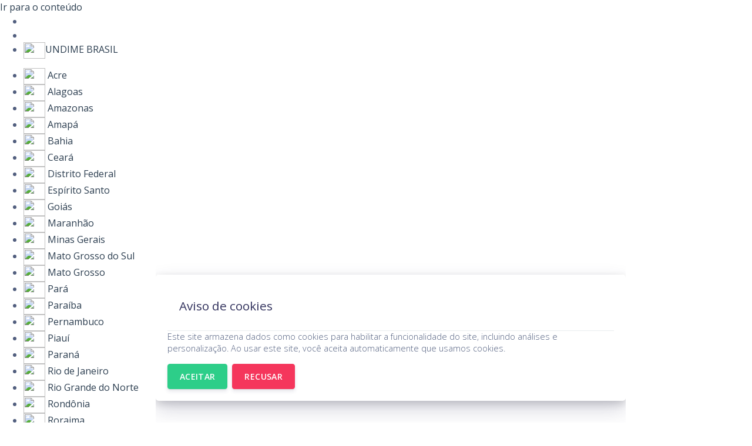

--- FILE ---
content_type: text/html; charset=UTF-8
request_url: https://pi.undime.org.br/noticia/27-06-2024-16-34-undime-participa-de-audiencia-publica-sobre-orientacoes-para-o-atendimento-de-estudantes-com-tea
body_size: 9017
content:
<html xmlns="http://www.w3.org/1999/xhtml" lang="pt-br" xml:lang="pt-br">

<head>
	
	<!-- START METAS -->
	<meta http-equiv="Content-Type" content="text/html;charset=UTF-8" />
	<meta name="viewport" content="width=device-width, initial-scale=1, user-scalable = no" />
	<meta name="google-site-verification" content="0xs1TvS6oIYTzEBeOBzUgtdvCeSSgG9L4Iku-bzJy4A" />

			<title>Undime/ PI - Undime participa de audiência pública sobre orientações para o atendimento de estudantes com TEA</title>
		<meta name="keywords" content="Undime/ PI, educação, formação de educadores, secretarias municipais de educação, secretários de educação, conviva educação, dirigentes municipais de educação, DME, luta em defesa da educação" />
		<meta name="description" content="Undime participa de audiência pública sobre orientações para o atendimento de estudantes com TEA" />
		<meta name="author" content="Undime/ PI" />
		<meta property="og:title" content="Undime participa de audiência pública sobre orientações para o atendimento de estudantes com TEA" />
		<meta property="og:description" content="Debate foi promovido pela Comissão de Educação do Senado Federal, na última quarta-feira (26)
 
A Undime, representada pela presidente da seccional Sergipe e Região Nordeste, Josevanda Franco, Dirigente Municipal de Educação de " />
		<meta property="og:site_name" content="Undime/ PI" />
	
	<meta property="og:url" content="https://pi.undime.org.br/noticia/27-06-2024-16-34-undime-participa-de-audiencia-publica-sobre-orientacoes-para-o-atendimento-de-estudantes-com-tea" />
	<meta property="og:image" content="https://undime.org.br/uploads/fotos/phpTsyVCf_667f109a78e17.jpeg" />
	<meta property="og:image:url" content="https://undime.org.br/uploads/fotos/phpTsyVCf_667f109a78e17.jpeg" />
	<meta property="og:type" content="website" />
			<meta property="article:publisher" content="http://facebook.com/undime" />
		<link href="/img/undime.icon.png" rel="shortcut icon">
	<!-- END METAS -->



	<!-- STYLES -->
	<link rel="stylesheet" type="text/css" href="/css/portal_padrao/reset.css" media="screen" />
	<link rel="stylesheet" type="text/css" href="/css/portal_padrao/base.css" media="screen" />
	<link rel="stylesheet" type="text/css" href="/css/custom.css" />
	<link rel="stylesheet" type="text/css" href="https://fonts.googleapis.com/css?family=Open+Sans:300,400,600,700">
	<link rel="stylesheet" type="text/css" href="/assets/vendor/nucleo/css/nucleo.css">
	<link rel="stylesheet" type="text/css" href="/assets/vendor/font-awesome/css/font-awesome.min.css">
	<link rel="stylesheet" type="text/css" href="/assets/css/undime.css?v=1.0.1">
	<link rel="stylesheet" type="text/css" href="/assets/css/docs.min.css">
	<!-- STYLES -->


	<script src="/assets/vendor/jquery/jquery.min.js"></script>
	<script src="/assets/vendor/bootstrap/bootstrap.min.js"></script>
	<script src="/assets/vendor/onscreen/onscreen.min.js"></script>
	<script src="/assets/vendor/nouislider/js/nouislider.min.js"></script>
	<script src="/assets/vendor/bootstrap-datepicker/js/bootstrap-datepicker.min.js"></script>
	<script src="/assets/js/argon.js?v=1.0.1"></script>
	<script defer="defer" type="text/javascript" src="/js/portal_padrao/barra_2.0.js"></script>
	<script defer="defer" type="text/javascript" src="/js/portal_padrao/contrast.js"></script>
	<script defer="defer" type="text/javascript" src="/js/portal_padrao/menu.js"></script>
	<script src="/assets/vendor/headroom/headroom.min.js"></script>
	<script defer="defer" type="text/javascript" src="/js/custom.js"></script>
	<script src="/js/aws-sdk-2.7.13.min.js"></script>
	<script defer="defer" src="/js/ChattyKathy.js"></script>
	<script defer="defer" src="/js/narraTexto.js"></script>
	<script type="text/javascript" src="/js/acessibilidade.js"></script>

	<!--  LightGallery -->
	<link type="text/css" rel="stylesheet" href="/assets/galeria/css/lightgallery.css" />
	<script src="/assets/galeria/js/lightgallery.min.js"></script>
	<script src="/assets/galeria/js/lg-thumbnail.min.js"></script>
	<script src="/assets/galeria/js/lg-fullscreen.min.js"></script>
	<script src="https://cdnjs.cloudflare.com/ajax/libs/jquery-mousewheel/3.1.13/jquery.mousewheel.min.js"></script>

	<script> (function(i,s,o,g,r,a,m){i['GoogleAnalyticsObject']=r;i[r]=i[r]||function(){ (i[r].q=i[r].q||[]).push(arguments)},i[r].l=1*new Date();a=s.createElement(o), m=s.getElementsByTagName(o)[0];a.async=1;a.src=g;m.parentNode.insertBefore(a,m) })(window,document,'script','//www.google-analytics.com/analytics.js','ga'); ga('create', 'UA-66232096-1', 'auto'); ga('send', 'pageview'); </script>
	<!-- classNav -->
	<script type="text/javascript" src="/js/classNav.js"></script>
	<!-- END JAVASCRIPT -->

</head>

<body class="default-header-template cover-layout-layout-vazio template-view portaltype-collective-cover-content site-IDG section-pagina-inicial userrole-anonymous" dir="ltr">
	<!-- start barra de topo --><div id="barra-identidade"><div id="barra-brasil"><div class="conteudo-escondido"><a accesskey="1" href="#conteudo">Ir para o conteúdo</a></div><div class="conteudo-barra-brasil"><a href="/" class="pic-gov" title="UNDIME"></a><nav id="menu-barra-brasil" onscroll="checkScrollBarra(this);"><ul class="lista-barra-brasil"><li class="list-item"></li><li class="espacador"></li><li class="list-item active"><img src="/img/bandeiras/df.png" alt="" width="37" height="28"><a href="javascript:toggleOrgaosGoverno();" id="link-orgaos" class="link-barra link-interno-barra link-baixo-barra">UNDIME BRASIL</a></li></ul></nav></div><div class="orgaos-governo-barra" id="orgaos-governo-barra"><div><ul><li class="orgao-barra"><img src="/img/bandeiras/ac.png" alt="" width="37" height="28"><a href="https://ac.undime.org.br/" title="Undime Acre" target="blank"> Acre</a></li><li class="orgao-barra"><img src="/img/bandeiras/al.png" alt="" width="37" height="28"><a href="https://al.undime.org.br/" title="Undime Alagoas" target="blank"> Alagoas</a></li><li class="orgao-barra"><img src="/img/bandeiras/am.png" alt="" width="37" height="28"><a href="https://am.undime.org.br/" title="Undime Amazonas" target="blank"> Amazonas</a></li><li class="orgao-barra"><img src="/img/bandeiras/ap.png" alt="" width="37" height="28"><a href="https://ap.undime.org.br/" title="Undime Amapá" target="blank"> Amapá</a></li><li class="orgao-barra"><img src="/img/bandeiras/ba.png" alt="" width="37" height="28"><a href="http://undimebahia.com.br/" title="Undime Bahia" target="blank"> Bahia</a></li><li class="orgao-barra"><img src="/img/bandeiras/ce.png" alt="" width="37" height="28"><a href="https://ce.undime.org.br/" title="Undime Ceará" target="blank"> Ceará</a></li><li class="orgao-barra"><img src="/img/bandeiras/df.png" alt="" width="37" height="28"><a href="https://undime.org.br/" title="Undime Distrito Federal" target="blank"> Distrito Federal</a></li><li class="orgao-barra"><img src="/img/bandeiras/es.png" alt="" width="37" height="28"><a href="https://es.undime.org.br/" title="Undime Espírito Santo" target="blank"> Espírito Santo</a></li><li class="orgao-barra"><img src="/img/bandeiras/go.png" alt="" width="37" height="28"><a href="https://go.undime.org.br/" title="Undime Goiás" target="blank"> Goiás</a></li><li class="orgao-barra"><img src="/img/bandeiras/ma.png" alt="" width="37" height="28"><a href="https://ma.undime.org.br/" title="Undime Maranhão" target="blank"> Maranhão</a></li><li class="orgao-barra"><img src="/img/bandeiras/mg.png" alt="" width="37" height="28"><a href="http://www.undimemg.org.br/" title="Undime Minas Gerais" target="blank"> Minas Gerais</a></li><li class="orgao-barra"><img src="/img/bandeiras/ms.png" alt="" width="37" height="28"><a href="https://ms.undime.org.br/" title="Undime Mato Grosso do Sul" target="blank"> Mato Grosso do Sul</a></li><li class="orgao-barra"><img src="/img/bandeiras/mt.png" alt="" width="37" height="28"><a href="https://undime-mt.blogspot.com/" title="Undime Mato Grosso" target="blank"> Mato Grosso</a></li><li class="orgao-barra"><img src="/img/bandeiras/pa.png" alt="" width="37" height="28"><a href="https://pa.undime.org.br/" title="Undime Pará" target="blank"> Pará</a></li><li class="orgao-barra"><img src="/img/bandeiras/pb.png" alt="" width="37" height="28"><a href="http://www.undimepb.org.br/" title="Undime Paraíba" target="blank"> Paraíba</a></li><li class="orgao-barra"><img src="/img/bandeiras/pe.png" alt="" width="37" height="28"><a href="https://pe.undime.org.br/" title="Undime Pernambuco" target="blank"> Pernambuco</a></li><li class="orgao-barra"><img src="/img/bandeiras/pi.png" alt="" width="37" height="28"><a href="https://pi.undime.org.br/" title="Undime Piauí" target="blank"> Piauí</a></li><li class="orgao-barra"><img src="/img/bandeiras/pr.png" alt="" width="37" height="28"><a href="http://www.undimepr.org.br/" title="Undime Paraná" target="blank"> Paraná</a></li><li class="orgao-barra"><img src="/img/bandeiras/rj.png" alt="" width="37" height="28"><a href="https://rj.undime.org.br/" title="Undime Rio de Janeiro" target="blank"> Rio de Janeiro</a></li><li class="orgao-barra"><img src="/img/bandeiras/rn.png" alt="" width="37" height="28"><a href="https://rn.undime.org.br/" title="Undime Rio Grande do Norte" target="blank"> Rio Grande do Norte</a></li><li class="orgao-barra"><img src="/img/bandeiras/ro.png" alt="" width="37" height="28"><a href="https://ro.undime.org.br/" title="Undime Rondônia" target="blank"> Rondônia</a></li><li class="orgao-barra"><img src="/img/bandeiras/rr.png" alt="" width="37" height="28"><a href="https://rr.undime.org.br/" title="Undime Roraima" target="blank"> Roraima</a></li><li class="orgao-barra"><img src="/img/bandeiras/rs.png" alt="" width="37" height="28"><a href="https://undimers.org.br/" title="Undime Rio Grande do Sul" target="blank"> Rio Grande do Sul</a></li><li class="orgao-barra"><img src="/img/bandeiras/se.png" alt="" width="37" height="28"><a href="https://se.undime.org.br/" title="Undime Sergipe" target="blank"> Sergipe</a></li><li class="orgao-barra"><img src="/img/bandeiras/sc.png" alt="" width="37" height="28"><a href="http://undime-sc.org.br/" title="Undime Santa Catarina" target="blank"> Santa Catarina</a></li><li class="orgao-barra"><img src="/img/bandeiras/sp.png" alt="" width="37" height="28"><a href="http://www.undime-sp.org.br/" title="Undime São Paulo" target="blank"> São Paulo</a></li><li class="orgao-barra"><img src="/img/bandeiras/to.png" alt="" width="37" height="28"><a href="https://to.undime.org.br" title="Tocantins" target="blank"> Tocantins</a></li></ul></div></div></div></div><!-- end barra de topo --><style> .bandeira{ position: absolute; bottom: 0px; margin: 0px; margin-bottom: 63px; margin-left: 90px; width: 23px; }</style><header class="header-area"> <!-- Navbar Area --> <div class="palatin-main-menu"> <div class="classy-nav-container breakpoint-off"> <div class="container"> <!-- Menu --> <nav class="classy-navbar justify-content-between" id="palatinNav"> <!-- Nav brand --> <a href="/" class="nav-brand"> <img src="https://undime.org.br/img/logos_undimes/pi.png" alt="Undime - Página incial" title="Undime Nacional - Página inicial"> </a> <img class="bandeira" src="https://undime.org.br/img/bandeiras/pi.png" alt="Undime" title="Undime"> <!-- Navbar Toggler --> <div class="classy-navbar-toggler"> <span class="navbarToggler"><span></span><span></span><span></span></span> </div> <!-- Menu --> <div class="classy-menu"> <!-- close btn --> <div class="classycloseIcon"> <div class="cross-wrap"><span class="top"></span><span class="bottom"></span></div> </div><div class="header-accessibility"><ul><li id="siteaction-contraste"><a href="#" id="altocontraste" onclick="window.toggleContrast()" >Alto contraste</a></li><li id="siteaction-vlibras"><a target="blank" href="http://www.vlibras.gov.br/" title="O conteúdo desse portal pode ser acessível em VLibras" accesskey="">VLibras</a></li></ul></div> <!-- Nav Start --> <div class="classynav"> <ul> <li class="active ml-1"><a href="/">Home</a></li> <li> <a href="#">Institucional</a> <div class="megamenu"> <div class="container"> <ul class="single-mega col-md-4 pt-3 pb-3"> <li><b>UNDIME</b></li><hr> <li><a href=/sobre-a-undime/>Sobre a Undime</a></li><li><a href=/missao/>Missão</a></li><li><a href=/principios/>Princípios</a></li><li><a href=/objetivos/>Objetivos</a></li><li><a href=/estatuto/>Estatuto</a></li><li><a href=/regimento/>Regimento</a></li><li><a href=https://undime.org.br/noticia/08-02-2021-16-05-manual-de-compliance-da-undime>Manual de Compliance (Conformidade)</a></li><li><a href=/linhadotempo/>Linha do Tempo</a></li> </ul> <ul class="single-mega col-md-4 pt-3 pb-3"> <li><b>ORGANIZAÇÃO</b></li><hr> <li><a href=/organograma/>Organograma</a></li><li><a href=/diretoria/>Diretoria</a></li><li><a href=/compliance-office/>Compliance Office</a></li><li><a href=/conselho-fiscal/>Conselho fiscal</a></li><li><a href=/conselheiros>Conselho Estadual de Representantes</a></li><li><a href=/seccionais/>Seccionais</a></li><li><a href=/foruns-nacionais/>Fóruns Estaduais</a></li><li><a href=/secretaria-executiva/>Equipe</a></li><li><a href=https://undime.org.br/portal/secretaria/visualizar>Municípios Filiados</a></li><li><a href=https://undime.org.br/portal/usuario>Meu Cadastro</a></li><li><a href=https://undime.org.br/portal/secretaria>Atualização de Cadastro SME</a></li> </ul> <ul class="single-mega col-md-4 pt-3 pb-3"> <li><b>TRANSPARÊNCIA</b></li><hr> <li><a href=atas-e-pareceres>Atas, Pareceres e Relatórios Financeiros</a></li><li><a href=03-01-2024-14-10-relacao-de-empresas-habilitadas-a-firmarem-parceria-com-a-undime>Empresas habilitadas à parceria com a Undime</a></li><li><a href=/balanco-de-gestao/>Balanço de Gestão</a></li><li><a href=/editais-de-selecao-de-pessoal/>Editais de Seleção de Pessoal</a></li> </ul> </div> </div> </li> <li><a href="#">Comunicação</a> <div class="megamenu"> <div class="container"> <ul class="single-mega col-md-4 pt-3 pb-3"> <li><b >NOTÍCIAS</b></li><hr><li><a href=https://undime.org.br/noticia/>Geral</a></li><li><a href=https://undime.org.br/categoria/?lista=noticias-undime>Notícias Undime</a></li><li><a href=https://undime.org.br/categoria/?lista=undime-na-midia>Undime na Mídia</a></li><li><a href=https://undime.org.br/categoria/?lista=agenda-do-dirigente>Fique Atento</a></li><li><a href=https://undime.org.br/tv/>Galeria de Vídeos</a></li><li><a href=https://undime.org.br/fotos>Galeria de Fotos</a></li><li><a href=https://undime.org.br/categoria/?lista=boletins>Boletins</a></li><li><a href=https://undime.org.br/eventos>Eventos</a></li> </ul> <ul class="single-mega col-md-4 pt-3 pb-3"> <li><b>DOCUMENTOS E PUBLICAÇÕES</b></li><hr><li><a href=22-01-2023-19-15-documentos-undime>Documentos</a></li><li><a href=/posicionamentos/>Posicionamentos</a></li><li><a href=/cartas-dos-foruns/>Cartas dos Fóruns</a></li><li><a href=revista-educacao-municipal>Revista Educação Municipal</a></li><li><a href=/caderno-de-educacao-municipal/>Caderno de Educação Municipal</a></li><li><a href=/notas-tecnicas/>Notas Técnicas</a></li><li><a href=/pesquisas/>Pesquisas</a></li><li><a href=/livro-educacao-em-movimento/>Livro Educação em movimento</a></li> </ul> <ul class="single-mega col-md-4 pt-3 pb-3"> <li><b>AÇÕES E PROJETOS UNDIME</b></li><hr><li><a href=/conviva-educacao/>Conviva Educação</a></li><li><a href=/busca-ativa-escolar/>Busca Ativa Escolar</a></li><li><a href=/parceiro-premio-professores-do-brasil/>Parceiro - Prêmio Professores do Brasil</a></li><li><a href=/parceiros-premio-itau-unicef/>Parceiro - Programa Itaú Social Unicef</a></li><li><a href=/olimpiada-de-lingua-portuguesa/>Parceiro - Olimpíada de Língua Portuguesa</a></li> </ul> </div> </div> </li> <li><a href="https://undime.org.br/noticia/seccionais">Contato</a></li> <li><a href="/portal/usuario">Meu Cadastro</a> <ul class="dropdown"> <li><a href="/portal/usuario">Login</a><li> <li><a href="/portal/usuario/cadastrar">Novo cadastro (dados pessoais)</a></li> <li><a href="/portal/secretaria">Acesso (dados da secretaria)</a></li> </ul> </li> </ul> <!-- Button --> <div id="portal-searchbox" style="margin: 4px 0;"> <form method="get" id="form_busca" action="/portal/busca" role="search"> <fieldset class="LSBox"> <legend class="hiddenStructure">	Buscar no portal </legend> <label class="hiddenStructure" for="nolivesearchGadget">	Buscar no portal </label> <input id="nolivesearchGadget" class="searchField" title="Buscar no portal" name="busca" size="18" type="text" placeholder="Buscar no portal" /> <input class="searchButton" type="submit" value="Buscar no portal" /> </fieldset> </form> </div> </div> <!-- Nav End --> </div> </nav> </div> </div> </div> </header> <div class="banner-interno"> <div id="carouselExampleCaptions" class="carousel slide" data-ride="carousel" data-interval="70000"> <div class="carousel-inner"> <div class="carousel-item active"><img class="d-block w-100 img1" alt="" src="/uploads/layout/paineis/phpoSHcpA_55cb5420a6178.jpg " data-holder-rendered="true"> </div> </div> </div></div><script defer="defer">var conteudo = ''; $( document ).ready(function() {	$('p').addClass('acessibilidade'); });</script><div class="container"><div class="topo-container"></div><div class="row"><div class="col-md-12 mt-4"><div class="noticias"> <div class="noticia post"><div id="portal-breadcrumbs"><span id="breadcrumbs-you-are-here">Você está aqui:</span> <span id="breadcrumbs-home"> <a href="https://undime.org.br/">Página Inicial</a></span> <span dir="ltr" id="breadcrumbs-1"> <a href="/categoria/?lista=noticia"><span class="breadcrumbSeparator"> &gt; </span> Notícia</a> <span class="breadcrumbSeparator"> &gt; </span></span> <span dir="ltr" id="breadcrumbs-2"> <span id="breadcrumbs-current">Undime participa de audiência pública sobre orientações para o atendimento de estudantes com TEA</span></span></div><p class="noticias-categorias text-right mt-3 d-none"><a href="/noticia/" class="btn btn-info btn-sm btn-xs">Todas as notícias</a> <a href="/categoria/" class="btn btn-info btn-sm btn-xs">Categorias</a></p><p>01/07/2024<span class="label label-info">Undime</span></p><div id="post" class="materia shadow2 p-3 mt-3 border-radius"><h1 class=" mt-2 mb-4 text-center titulo-noticia">Undime participa de audiência pública sobre orientações para o atendimento de estudantes com TEA</h1><p style="text-align: center;"><em>Debate foi promovido pela Comissão de Educação do Senado Federal, na última quarta-feira (26)</em></p><p> <img style="display: block; margin-left: auto; margin-right: auto;" src="https://undime.org.br/uploads/fotos/phpTsyVCf_667f109a78e17.jpeg" alt="" width="650" height="650" /></p><p style="text-align: justify;"><br />A Undime, representada pela presidente da seccional Sergipe e Região Nordeste, Josevanda Franco, Dirigente Municipal de Educação de Nossa Senhora do Socorro/SE, participou na última  quarta-feira, 26 de junho, da audiência pública do Senado Federal sobre o parecer nº 50, aprovado em 5 de dezembro de 2023, do Conselho Nacional de Educação (CNE), que contém orientações específicas para o público da educação especial constituído pelos estudantes com Transtorno do Espectro Autista (TEA).</p><p style="text-align: justify;">O parecer apresentado pelo Conselho Nacional de Educação (CNE) em janeiro de 2024 dividiu a comunidade do autismo, com alguns educadores e ativistas apoiando e outros criticando suas propostas. </p><p style="text-align: justify;">A professora Josevanda Franco, representando a Undime na audiência, chamou a atenção para o fato de que antes de qualquer publicação de novos documentos normativos é preciso dialogar sobre os currículos acadêmicos , ou seja, instituições que formam e ainda tratam a educação especial como um apêndice da educação. “Os currículos precisam estar adequados à realidade da ciência pedagógica e não simplesmente sua manutenção de forma indeterminada para formação de professores. Não podemos esperar que os professores finalizem os cursos para que comecem a docência e tenham contato com os elementos fundamentais que norteiam e educacao brasileira. Essa questão precisa ser tratada também na ambiência da cientificidade”, afirmou.</p><p style="text-align: justify;">A presidente da Undime Região Nordeste disse ainda que a escola é um espaço eminentemente pedagógico e que nas decisões é preciso garantir a representatividade a partir da participação dos muitos seguimentos que atuam no universo da educação. "Precisamos entender melhor para garantir a representatividade, ouvindo os diferentes seguimentos através de consultas, mas também por audiência pública. É importante considerar que as escolas têm trabalhos e estudos científicos”, destacou</p><p style="text-align: justify;">A professora Josevanda Franco colocou a Undime à disposição e disse que a instituição elaborou um documento contributivo do Paracer  50, observando as demandas inerentes aos trabalhos do chão da escola.</p><p style="text-align: justify;">A audiência foi conduzida pelo senador Flávio Arns, na Comissão de Educação e Justiça, e contou também com as contribuições da profa. Suely Melo de Castro Menezes (Conselho Nacional de Educação); Flávia Marçal (Presidente da Comissão de Autismo da OAB Pará); Willian de Jesus Silva (Associação Brasileira para Ação por Direitos de Pessoas Autistas); Marcus Vinicius Rodrigues Lima (Defensoria Pública União); Francisco Alexandre Dourado (Ministério da Educação), Fátima Gabioli (Secretária de Educação de Goiás) e João Paulo Faustinoni (MPE/SP).</p><p style="text-align: justify;">A audiência foi transmitida pelo canal do Senado Federal no Youtube. <a href="https://www12.senado.leg.br/ecidadania/visualizacaoaudiencia?id=29860" target="_blank" rel="noopener">Confira o vídeo com a íntegra aqui.</a> </p><p style="text-align: justify;"><strong>Fonte:</strong> Undime/SE com adaptações</p><p id="textoConteudo" class="hidden">Debate foi promovido pela Comissão de Educação do Senado Federal, na última quarta-feira (26)
 
A Undime, representada pela presidente da seccional Sergipe e Região Nordeste, Josevanda Franco, Dirigente Municipal de Educação de Nossa Senhora do Socorro/SE, participou na última  quarta-feira, 26 de junho, da audiência pública do Senado Federal sobre o parecer nº 50, aprovado em 5 de dezembro de 2023, do Conselho Nacional de Educação (CNE), que contém orientações específicas para o público da educação especial constituído pelos estudantes com Transtorno do Espectro Autista (TEA).
O parecer apresentado pelo Conselho Nacional de Educação (CNE) em janeiro de 2024 dividiu a comunidade do autismo, com alguns educadores e ativistas apoiando e outros criticando suas propostas. 
A professora Josevanda Franco, representando a Undime na audiência, chamou a atenção para o fato de que antes de qualquer publicação de novos documentos normativos é preciso dialogar sobre os currículos acadêmicos , ou seja, instituições que formam e ainda tratam a educação especial como um apêndice da educação. “Os currículos precisam estar adequados à realidade da ciência pedagógica e não simplesmente sua manutenção de forma indeterminada para formação de professores. Não podemos esperar que os professores finalizem os cursos para que comecem a docência e tenham contato com os elementos fundamentais que norteiam e educacao brasileira. Essa questão precisa ser tratada também na ambiência da cientificidade”, afirmou.
A presidente da Undime Região Nordeste disse ainda que a escola é um espaço eminentemente pedagógico e que nas decisões é preciso garantir a representatividade a partir da participação dos muitos seguimentos que atuam no universo da educação. "Precisamos entender melhor para garantir a representatividade, ouvindo os diferentes seguimentos através de consultas, mas também por audiência pública. É importante considerar que as escolas têm trabalhos e estudos científicos”, destacou
A professora Josevanda Franco colocou a Undime à disposição e disse que a instituição elaborou um documento contributivo do Paracer  50, observando as demandas inerentes aos trabalhos do chão da escola.
A audiência foi conduzida pelo senador Flávio Arns, na Comissão de Educação e Justiça, e contou também com as contribuições da profa. Suely Melo de Castro Menezes (Conselho Nacional de Educação); Flávia Marçal (Presidente da Comissão de Autismo da OAB Pará); Willian de Jesus Silva (Associação Brasileira para Ação por Direitos de Pessoas Autistas); Marcus Vinicius Rodrigues Lima (Defensoria Pública União); Francisco Alexandre Dourado (Ministério da Educação), Fátima Gabioli (Secretária de Educação de Goiás) e João Paulo Faustinoni (MPE/SP).
A audiência foi transmitida pelo canal do Senado Federal no Youtube. Confira o vídeo com a íntegra aqui. 
Fonte: Undime/SE com adaptações</p></div></div><div class="row"><div class="col-md-6"><div class="addthis_sharing_toolbox mt-3"><div class="a2a_kit a2a_kit_size_32 a2a_default_style mb-2"><a class="a2a_button_facebook mb-1"></a> <a class="a2a_button_twitter mb-1"></a> <a class="a2a_button_whatsapp mb-1"></a><a class="a2a_dd mb-3" href="https://www.addtoany.com/share"></a></div> <script async src="https://static.addtoany.com/menu/page.js"></script> <button class="btn btn-primary btn-sm " title="Aumentar fonte" onclick="fonte('a');">A+</button><button class="btn btn-primary btn-sm mt-2" title="Diminuir fonte" onClick="fonte('d');">A -</button><button class="btn btn-warning btn-sm mt-2" title="Ouvir a notícia" onClick="narraTexto($('#textoConteudo')[0].innerText);"><i id="icoNarrar" class="fa fa-volume-up" style="font-size: 15px" aria-hidden="true"></i></button></div></div><div class="col-md-6"><div class="noticias-categorias text-right mt-3"><a href="/noticia/"	class="btn btn-info btn-xs btn-sm">Todas as notícias</a> <a	href="/categoria/"	class="btn btn-info btn-xs btn-sm">Todas as categorias</a></div></div></div> </div></div><div class="col-md-3 d-none"> <br><h2>Undime</h2><br/><div class="list-group"> </div> <div class="banner7"><a target="_blank" href="http://convivaeducacao.org.br/"><img src="https://undime.org.br//uploads/banners/phpwevA6J_552bf5a52aa6d.png" alt="#"	class="img-thumbnail"></a></div> <br><h2>Últimas notícias</h2><br/><div class="list-group"> <a class="list-group-item" href="/noticia/20-12-2025-00-46-undime-disponibiliza-materiais-de-apoio-para-a-implementacao-das-diretrizes-operacionais-nacionais-para-a-educacao-integral-em-tempo-integral-na-educacao-basica">Undime disponibiliza materiais de apoio para a implementação das Diretrizes Operacionais Nacionais para a Educação Integral em Tempo Integral na educação básica</a> <a class="list-group-item" href="/noticia/19-12-2025-23-29-ultimo-dia-de-adesao-ao-na-ponta-do-lapis">Último dia de adesão ao Na Ponta do Lápis</a> <a class="list-group-item" href="/noticia/19-12-2025-22-46-portaria-regula-acompanhamento-educacional-do-bolsa-familia">Portaria regula acompanhamento educacional do Bolsa Família</a> <a class="list-group-item" href="/noticia/18-12-2025-23-42-pdde-equidade-ultimos-dias-para-participar-da-consulta-publica">PDDE Equidade: últimos dias para participar da consulta pública</a> <a class="list-group-item" href="/noticia/18-12-2025-03-48-o-que-e-preciso-saber-sobre-a-implementacao-das-diretrizes-operacionais-e-parametros-nacionais-de-qualidade-e-equidade-na-educacao-infantil">O que é preciso saber sobre a implementação das Diretrizes Operacionais e Parâmetros Nacionais de Qualidade e Equidade na Educação Infantil</a> </div> </div></div><!-- footer --><!-- final footer --><hr></div><style> div.institutional-partners { display: flex; flex-wrap: wrap; justify-content: space-evenly; align-items: center; }</style><section class="pt-1 bg-branco mt-5 mb-5"> <div class="container"> <h4 class="text-center mt-3 mb-4"> Parceria institucional </h4> <div class="institutional-partners"> <div> <a href="https://www.unicef.org/brazil/" title="UNICEF" target="_blank"> <img src="https://undime.org.br/uploads/fotos/phpWq5J34_675249e85651c.jpg" height="88" width="218" alt="Banner Parceiro" /> </a> </div> <div> <a href="https://www.itausocial.org.br/" title="Itaú Social" target="_blank"> <img src="https://undime.org.br/uploads/fotos/php6jr9xm_67afa3612cc7f.jpg" height="88" width="218" alt="Banner Parceiro" /> </a> </div> <div> <a href="https://www.institutonatura.org/" title="Instituto Natura" target="_blank"> <img src="https://undime.org.br/uploads/fotos/phpUEqcfh_68a4dd9e838e5.jpg" height="88" width="218" alt="Banner Parceiro" /> </a> </div> <div> <a href="https://www.fundacaolemann.org.br/" title="Fundação Lemann" target="_blank"> <img src="https://undime.org.br/uploads/banners/fundacao_lemann_final.png" height="88" width="218" alt="Banner Parceiro" /> </a> </div> <div> <a href="http://fundacaotelefonica.org.br/" title="Fundação Telefônica Vivo" target="_blank"> <img src="https://undime.org.br/uploads/fotos/phpqCjILB_649f6f79f0c08.png" height="88" width="218" alt="Banner Parceiro" /> </a> </div> <div> <a href="https://www.fmcsv.org.br/pt-BR/" title="Fundação Maria Cecilia Souto Vidigal" target="_blank"> <img src="https://undime.org.br/uploads/banners/Design sem nome (29).png" height="88" width="218" alt="Banner Parceiro" /> </a> </div> <div> <a href="https://alana.org.br/" title="Instituto Alana" target="_blank"> <img src="https://undime.org.br/uploads/fotos/phpjP7PgC_6752523295bec.jpg" height="88" width="218" alt="Banner Parceiro" /> </a> </div> <div> <a href="https://www.fundacaosantillana.org.br/" title="Fundação Santillana" target="_blank"> <img src="https://undime.org.br/uploads/banners/Design sem nome (28).png" height="88" width="218" alt="Banner Parceiro" /> </a> </div> <div> <a href="https://sebrae.com.br/sites/PortalSebrae/educacaoempreendedora" title="Sebrae" target="_blank"> <img src="https://undime.org.br/uploads/fotos/phpIfvuJp_648df9588bb78.png" height="88" width="218" alt="Banner Parceiro" /> </a> </div> </div> </div></section><footer id="portal-footer"> <section class="copy bg-branco pb-3 pt-3"> <div class="container"> <div class="row"> <div class="col-md-6 pt-2 m-text-center m-text-left"> UNDIME © Todos os Direitos Reservados. <a href="aviso-privacidade.pdf" target="_blank" title="Link de download do aviso de privacidade"> Aviso de Privacidade </a> </div> <div class="col-md-6 m-text-center"> <a title="Desenvolvido por: Trix Ti" href="http://www.trixti.com.br"> <img src="https://www.trixti.com.br/images/01.png"> </a> </div> </div> </div> </section></footer>	<div class="sticky-top-site scrollToTop" style="">
		<a href="#" class="home main_btn" style="padding:  13px; line-height: 40px;">
			<i class="fa fa-arrow-up" aria-hidden="true"></i>
		</a>
	</div>
	<style>
  div.cookie-modal {
    top: calc(100% - 280px);
    left: calc(50% - 375px);
  }

  div.cookie-modal div.modal-content {
    padding: 20px;
  }

  .modal-open {
    overflow-y: auto;
  }


  @media only screen and (max-width: 700px) {
    div.cookie-modal {
      left: 0;
      width: auto;
      margin: 10px;
    }
  }
</style>

<div class="cookie-modal modal fade modal-lg">
  <div class="modal-dialog modal-lg">
    <div class="modal-content">
      <div class="modal-header">
        <h4>Aviso de cookies</h4>
      </div>
      <p>
        Este site armazena dados como cookies para habilitar a funcionalidade do site,
        incluindo análises e personalização. Ao usar este site, você aceita automaticamente que usamos cookies.
      </p>
      <div>
        <button id="btnAllow" class="btn btn-success">
          Aceitar
          </buttonid=¨>
          <button id="btnDeny" class="btn btn-danger">
            Recusar
          </button>
      </div>
    </div>
  </div>
</div>

<script>
  $(document).ready(function() {
    if (getCookie('allowCookies') === null) {
      $('.cookie-modal').modal({
        backdrop: false
      }).modal('show');
    }

    $('#btnDeny').click(() => {
      setCookie('allowCookies', '0', 7)
      $('.cookie-modal').modal('toggle')
    })

    $('#btnAllow').click(() => {
      setCookie('allowCookies', '1', 7)
      $('.cookie-modal').modal('toggle')
    })

  });

  function setCookie(name, value, days) {
    var expires = "";
    if (days) {
      var date = new Date();
      date.setTime(date.getTime() + (days * 24 * 60 * 60 * 1000));
      expires = "; expires=" + date.toUTCString();
    }
    document.cookie = name + "=" + (value || "") + expires + "; path=/";
  }

  function getCookie(name) {
    var nameEQ = name + "=";
    var ca = document.cookie.split(';');
    for (var i = 0; i < ca.length; i++) {
      var c = ca[i];
      while (c.charAt(0) == ' ') c = c.substring(1, c.length);
      if (c.indexOf(nameEQ) == 0) return c.substring(nameEQ.length, c.length);
    }
    return null;
  }

  function eraseCookie(name) {
    document.cookie = name + '=; Path=/; Expires=Thu, 01 Jan 1970 00:00:01 GMT;';
  }
</script></body>

</html>

--- FILE ---
content_type: text/css
request_url: https://pi.undime.org.br/assets/css/docs.min.css
body_size: 4811
content:
/*!

=========================================================
* Argon Design System Docs - v1.0.1
=========================================================

* Docs Page: https://demos.creative-tim.com/argon-design-system/docs/getting-started/overview.html
* Copyright 2018 Creative Tim (https://www.creative-tim.com)
* Licensed under MIT (https://github.com/creativetimofficial/argon-design-system/blob/master/LICENSE.md)

=========================================================

* The above copyright notice and this permission notice shall be included in all copies or substantial portions of the Software.

*/.ct-navbar{padding-top:.5rem;padding-bottom:.5rem;background-color:#5e72e4;box-shadow:rgba(116,129,141,.1) 0 1px 1px 0}@media (max-width:991.98px){.ct-navbar{padding-right:.5rem;padding-left:.5rem}.ct-navbar .navbar-nav-scroll{font-size:.875rem;overflow:hidden;max-width:100%;height:2.5rem;margin-top:.25rem}.ct-navbar .navbar-nav-scroll .navbar-nav{overflow-x:auto;padding-bottom:2rem;white-space:nowrap;-webkit-overflow-scrolling:touch}}@media (min-width:768px){@supports ((position:-webkit-sticky) or (position:sticky)){.ct-navbar{position:-webkit-sticky;position:sticky;z-index:1071;top:0}}}.ct-navbar .navbar-nav .nav-link{padding-right:.5rem;padding-left:.5rem;color:rgba(255,255,255,.9)!important}.ct-navbar .navbar-nav .nav-link.active,.ct-navbar .navbar-nav .nav-link:hover{color:#fff!important;background-color:transparent!important}.ct-navbar .navbar-nav .nav-link.active{font-weight:500}.ct-navbar .navbar-nav-svg{display:inline-block;width:1rem;height:1rem;vertical-align:text-top}.ct-navbar .dropdown-menu{font-size:.875rem}.ct-navbar .dropdown-item.active{font-weight:500;padding-left:25px;color:#212529;background-color:transparent;background-image:url('data:image/svg+xml;charset=utf8,%3Csvg xmlns=\'http://www.w3.org/2000/svg\' viewBox=\'0 0 8 8\'%3E%3Cpath fill=\'%23292b2c\' d=\'M2.3 6.73L.6 4.53c-.4-1.04.46-1.4 1.1-.8l1.1 1.4 3.4-3.8c.6-.63 1.6-.27 1.2.7l-4 4.6c-.43.5-.8.4-1.1.1z\'/%3E%3C/svg%3E');background-repeat:no-repeat;background-position:.4rem .87rem;background-size:.75rem .75rem}.github-corner{position:fixed;z-index:1080;right:0}.github-corner:hover .octo-arm{animation:octocat-wave 560ms ease-in-out}.github-corner svg{color:#5e72e4;fill:#fff}@keyframes octocat-wave{0%,100%{transform:rotate(0)}20%,60%{transform:rotate(-25deg)}40%,80%{transform:rotate(10deg)}}.ct-clipboard{position:relative;display:none;float:right}.ct-clipboard+.highlight{margin-top:0}.btn-clipboard{font-size:75%;position:absolute;z-index:10;top:1rem;right:1rem;display:block;padding:.25rem .5rem;cursor:pointer;color:#fff;border:0;border-radius:.25rem;background-color:transparent;background-color:#5e72e4}.btn-clipboard:hover{color:#fff;background-color:#324cdd}@media (min-width:768px){.ct-clipboard{display:block}}.ct-example-row .row>.col span,.ct-example-row .row>[class^=col-] span{font-size:.875rem;display:block;margin:1rem 0;padding:.75rem;color:#393f49;border-radius:.25rem;background-color:#fff;box-shadow:rgba(0,0,0,.1) 0 0 0 1px,rgba(0,0,0,.1) 0 4px 16px}.ct-example-row .no-gutters>.col span,.ct-example-row .no-gutters>[class^=col-] span{border-radius:0}.ct-example-row .flex-items-bottom,.ct-example-row .flex-items-middle,.ct-example-row .flex-items-top{min-height:6rem;background-color:rgba(255,0,0,.1)}.ct-example-row-flex-cols .row{min-height:10rem;background-color:rgba(255,0,0,.1)}.ct-example-row-flex-cols .row+.row{margin-top:1rem}.ct-highlight{border:1px solid rgba(94,114,228,.15);background-color:rgba(94,114,228,.15)}.example-container{width:800px;width:100%;margin-right:auto;margin-left:auto;padding-right:15px;padding-left:15px}.example-row{display:flex;margin-right:-15px;margin-left:-15px;flex-wrap:wrap}.example-content-main{position:relative;width:100%;min-height:1px;padding-right:15px;padding-left:15px}@media (min-width:576px){.example-content-main{max-width:50%;flex:0 0 50%}}@media (min-width:992px){.example-content-main{max-width:66.66667%;flex:0 0 66.66667%}}.example-content-secondary{position:relative;width:100%;min-height:1px;padding-right:15px;padding-left:15px}@media (min-width:576px){.example-content-secondary{max-width:50%;flex:0 0 50%}}@media (min-width:992px){.example-content-secondary{max-width:33.33333%;flex:0 0 33.33333%}}.ct-example-container{min-width:16rem;max-width:25rem;margin-right:auto;margin-left:auto}.ct-example-container-header{height:3rem;margin-bottom:.5rem;border-radius:.25rem;background-color:#fff}.ct-example-container-sidebar{float:right;width:4rem;height:8rem;border-radius:.25rem;background-color:#cbd2f6}.ct-example-container-body{height:8rem;margin-right:4.5rem;border-radius:.25rem;background-color:#cbd2f6}.ct-example-container-fluid{max-width:none}.ct-example{position:relative;margin:1rem -15px 0}.ct-example::after{display:block;clear:both;content:''}@media (min-width:576px){.ct-example{margin-right:0;margin-left:0}}.ct-example+.clipboard+.highlight,.ct-example+.highlight{margin-top:0}.ct-example+p{margin-top:2rem}.ct-example .pos-f-t{position:relative;margin:-1rem}@media (min-width:576px){.ct-example .pos-f-t{margin:-1.5rem}}.ct-example .custom-file-input:lang(es)~.custom-file-label::after{content:'Elegir'}.ct-example>.form-control+.form-control{margin-top:.5rem}.ct-example .badge,.ct-example .btn,.ct-example>.alert+.alert,.ct-example>.nav+.nav,.ct-example>.navbar+.navbar,.ct-example>.progress+.btn,.ct-example>.progress+.progress{margin-top:.5rem;margin-bottom:.5rem}.ct-example .btn-group{margin-top:.5rem;margin-bottom:.5rem}.ct-example .btn-group .btn{margin:0}.ct-example .alert{margin:0}.ct-example .alert+.alert{margin-top:1.25rem}.ct-example .badge{margin-right:.5rem}.ct-example>.dropdown-menu:first-child{position:static;display:block}.ct-example>.form-group:last-child{margin-bottom:0}.ct-example>.close{float:none}.ct-example-type .table .type-info{vertical-align:middle;color:#999}.ct-example-type .table td{padding:1rem 0;border-color:#eee}.ct-example-type .table tr:first-child td{border-top:0}.ct-example-type h1,.ct-example-type h2,.ct-example-type h3,.ct-example-type h4,.ct-example-type h5,.ct-example-type h6{margin-top:0;margin-bottom:0}.ct-example-bg-classes p{padding:1rem}.ct-example>img+img{margin-left:.5rem}.ct-example>.btn-group{margin-top:.25rem;margin-bottom:.25rem}.ct-example>.btn-toolbar+.btn-toolbar{margin-top:.5rem}.ct-example-control-sizing input[type=text]+input[type=text],.ct-example-control-sizing select{margin-top:.5rem}.ct-example-form .input-group{margin-bottom:.5rem}.ct-example>textarea.form-control{resize:vertical}.ct-example>.list-group{max-width:400px}.ct-example .fixed-top,.ct-example .sticky-top{position:static;margin:-1rem -1rem 1rem}.ct-example .fixed-bottom{position:static;margin:1rem -1rem -1rem}@media (min-width:576px){.ct-example .fixed-top,.ct-example .sticky-top{margin:-1.5rem -1.5rem 1rem}.ct-example .fixed-bottom{margin:1rem -1.5rem -1.5rem}}.ct-example .pagination{margin-top:.5rem;margin-bottom:.5rem}.modal{z-index:1072}.modal .popover,.modal .tooltip{z-index:1073}.modal-backdrop{z-index:1071}.ct-example-modal{background-color:#fafafa}.ct-example-modal .modal{position:relative;z-index:1;top:auto;right:auto;bottom:auto;left:auto;display:block}.ct-example-modal .modal-dialog{left:auto;margin-right:auto;margin-left:auto}.ct-example-tabs .nav-tabs{margin-bottom:1rem}.ct-example-popover-static{padding-bottom:1.5rem;background-color:#f9f9f9}.ct-example-popover-static .popover{position:relative;display:block;float:left;width:260px;margin:1.25rem}.tooltip-demo a{white-space:nowrap}.ct-example-tooltip-static .tooltip{position:relative;display:inline-block;margin:10px 20px;opacity:1}.scrollspy-example{position:relative;overflow:auto;height:200px;margin-top:.5rem}.scrollspy-example-2{position:relative;overflow:auto;height:350px}.ct-example-border-utils [class^=border]{display:inline-block;width:5rem;height:5rem;margin:.25rem;background-color:#f5f5f5}.ct-example-border-utils-0 [class^=border]{border:1px solid #e9ecef}.highlight{margin-top:1rem;padding:0;-ms-overflow-style:-ms-autohiding-scrollbar}@media (min-width:576px){.highlight{padding:0}}.ct-content .highlight{margin-right:-15px;margin-left:-15px}@media (min-width:576px){.ct-content .highlight{margin-right:0;margin-left:0}}.ct-example{margin-bottom:2rem;padding-bottom:2rem;border-bottom:1px solid #e9ecef}.ct-example .tab-content .tab-example-result{padding:1.25rem;border-radius:.25rem;background-color:#f7f8f9}.ct-example .nav-tabs-code{margin-bottom:.375rem}.ct-example .nav-tabs-code .nav-link{font-size:.875rem}.ct-example .nav-tabs-code .nav-link.active,.ct-example .nav-tabs-code .nav-link:active{color:#5e72e4}.icon-examples{margin-top:1rem}.btn-icon-clipboard{font-family:inherit;font-size:16px;font-weight:400;line-height:1.25;display:inline-block;width:100%;margin:0;margin:.5rem 0;padding:24px;cursor:pointer;text-align:left;vertical-align:middle;text-decoration:none;color:#393f49;border:0 none;border-radius:4px;background-color:#f8f9fa;-moz-appearance:none}.btn-icon-clipboard:hover{background-color:#fff;box-shadow:rgba(0,0,0,.1) 0 0 0 1px,rgba(0,0,0,.1) 0 4px 16px}.btn-icon-clipboard>div{display:flex;align-items:center}.btn-icon-clipboard i{font-size:1.5rem;box-sizing:content-box;vertical-align:middle;color:#393f49}.btn-icon-clipboard span{font-size:.875rem;line-height:1.5;display:inline-block;overflow:hidden;margin-left:16px;vertical-align:middle;white-space:nowrap;text-overflow:ellipsis;color:#393f49}code[class*=language-],pre[class*=language-]{font-family:Consolas,Menlo,Monaco,'Andale Mono WT','Andale Mono','Lucida Console','Lucida Sans Typewriter','DejaVu Sans Mono','Bitstream Vera Sans Mono','Liberation Mono','Nimbus Mono L','Courier New',Courier,monospace;font-size:14px;line-height:1.375;text-align:left;white-space:pre;word-spacing:normal;word-break:normal;-moz-tab-size:4;-o-tab-size:4;tab-size:4;-webkit-hyphens:none;hyphens:none;color:#5e6687;border-radius:.25rem;background:#f5f7ff;direction:ltr;-ms-hyphens:none}code[class*=language-] ::-moz-selection,code[class*=language-]::-moz-selection,pre[class*=language-] ::-moz-selection,pre[class*=language-]::-moz-selection{background:#dfe2f1;text-shadow:none}code[class*=language-] ::selection,code[class*=language-]::selection,pre[class*=language-] ::selection,pre[class*=language-]::selection{background:#dfe2f1;text-shadow:none}pre[class*=language-]{overflow:auto;margin:0;padding:1.25rem}:not(pre)>code[class*=language-]{padding:.1em;border-radius:.3em}.token.cdata,.token.comment,.token.doctype,.token.prolog{color:#898ea4}.token.punctuation{color:#5e6687}.token.namespace{opacity:.7}.token.boolean,.token.number,.token.operator{color:#c76b29}.token.property{color:#c08b30}.token.tag{color:#3d8fd1}.token.string{color:#22a2c9}.token.selector{color:#6679cc}.token.attr-name{color:#c76b29}.language-css .token.string,.style .token.string,.token.entity,.token.url{color:#22a2c9}.token.attr-value,.token.control,.token.directive,.token.keyword,.token.unit{color:#ac9739}.token.atrule,.token.regex,.token.statement{color:#22a2c9}.token.placeholder,.token.variable{color:#3d8fd1}.token.deleted{text-decoration:line-through}.token.inserted{text-decoration:none;border-bottom:1px dotted #202746}.token.italic{font-style:italic}.token.bold,.token.important{font-weight:700}.token.important{color:#c94922}.token.entity{cursor:help}pre>code.highlight{outline:.4em solid #c94922;outline-offset:.4em}.line-numbers .line-numbers-rows{border-right-color:#dfe2f1}.line-numbers-rows>span:before{color:#979db4}.line-highlight{background:rgba(107,115,148,.2);background:linear-gradient(to right,rgba(107,115,148,.2) 70%,rgba(107,115,148,0))}.ct-content{order:1}.ct-content>h2[id],.ct-content>h3[id],.ct-content>h4[id]{pointer-events:none}.ct-content>h2[id]>a,.ct-content>h2[id]>div,.ct-content>h3[id]>a,.ct-content>h3[id]>div,.ct-content>h4[id]>a,.ct-content>h4[id]>div{pointer-events:auto}.ct-content>h2[id]::before,.ct-content>h3[id]::before,.ct-content>h4[id]::before{display:block;visibility:hidden;height:6rem;margin-top:-6rem;content:''}.ct-content>table{width:100%;max-width:100%;margin-bottom:1rem}@media (max-width:991.98px){.ct-content>table{display:block;overflow-x:auto;-ms-overflow-style:-ms-autohiding-scrollbar}.ct-content>table.table-bordered{border:0}}.ct-content>table>tbody>tr>td,.ct-content>table>tbody>tr>th,.ct-content>table>tfoot>tr>td,.ct-content>table>tfoot>tr>th,.ct-content>table>thead>tr>td,.ct-content>table>thead>tr>th{padding:1rem;vertical-align:top;border:1px solid #dee2e6}.ct-content>table>tbody>tr>td>p:last-child,.ct-content>table>tbody>tr>th>p:last-child,.ct-content>table>tfoot>tr>td>p:last-child,.ct-content>table>tfoot>tr>th>p:last-child,.ct-content>table>thead>tr>td>p:last-child,.ct-content>table>thead>tr>th>p:last-child{margin-bottom:0}.ct-content>table td:first-child>code{white-space:nowrap}.ct-content>h2:not(:first-child){font-size:1.5rem;font-weight:600;margin-top:3rem}.ct-content>h3{font-size:1.25rem;font-weight:600;margin-top:2.5rem}.ct-content>ol li,.ct-content>ul li{margin-bottom:.25rem}@media (min-width:992px){.ct-content>ol,.ct-content>p,.ct-content>ul{max-width:80%}}.ct-page-title{margin-bottom:1.5rem;padding-left:1.25rem;border-left:2px solid #5e72e4}.ct-title{font-weight:300;margin-top:1rem;margin-bottom:.5rem}@media (min-width:576px){.ct-title{font-size:1.5rem;font-weight:600}}.ct-lead{font-weight:500;color:#3b454e}@media (min-width:576px){.ct-lead{font-size:.875rem;max-width:80%;margin-bottom:1rem}}.ct-text-purple{color:#5e72e4}.ct-text-purple-bright{color:#9da9f2}.ct-tabs-example .nav-link i{margin-right:5px}.color-swatch{margin:1rem 0;border-radius:.25rem;background-color:#f4f5f7}.color-swatch:after{display:table;clear:both;content:' '}.color-swatch-header{position:relative;height:0;padding-bottom:50%;border:1px solid transparent;border-radius:.25rem .25rem 0 0}.color-swatch-header.is-light{border-color:#c1c7d0}.color-swatch-header .pass-fail{position:absolute;bottom:0;width:100%}.color-swatch-header .pass-fail-item-wrap{position:relative;left:50%;float:left;transform:translateX(-50%)}.color-swatch-header .pass-fail-item-group{display:inline-block;padding:0 5px}.color-swatch-header .pass-fail-item{display:inline-block;float:left;padding:2px;text-align:center}.color-swatch-header .pass-fail-item.white .example{color:#fff}.color-swatch-header .pass-fail-item.small .example{font-size:10px}.color-swatch-header .pass-fail-item .lozenge{font-size:11px;font-weight:600;line-height:10px;padding:2px 4px;letter-spacing:.05em;text-transform:uppercase;color:#fff;border-radius:4px;background:#000}.color-swatch-body{position:relative;left:50%;float:left;padding:10px 0;transform:translateX(-50%)}.color-swatch-body .prop-item-wrap{float:left;min-width:65px;padding:0 15px}.color-swatch-body .prop-item{padding:15px 0}.color-swatch-body .prop-item .label{font-size:11px;line-height:16px;text-transform:uppercase;color:#62748c}.color-swatch-body .prop-item .value{font-size:14px}.table-colors{font-size:16px;font-weight:600;width:100%}.table-colors td,.table-colors td:first-child,.table-colors td:last-child,.table-colors:first-child td,.table-colors:first-child td:first-child,.table-colors:first-child td:last-child{padding:10px;border-bottom:1px solid rgba(0,0,0,.1);background:rgba(255,255,255,.9)}.table-colors tr:last-child td,.table-colors:first-child tr:last-child td{border-bottom:none}.table-colors td:nth-child(1),.table-colors:first-child td:nth-child(1){line-height:40px}.table-colors .swatch,.table-colors:first-child .swatch{display:inline-block;float:left;width:40px;height:40px;margin-right:20px;border:1px solid transparent;border-radius:4px}.table-colors .swatch.is-light,.table-colors:first-child .swatch.is-light{border-color:#c1c7d0}.table-colors .lozenge,.table-colors:first-child .lozenge{font-size:10px;font-weight:600;line-height:10px;display:inline-block;float:left;margin:5px 10px 0 0;padding:2px 4px;letter-spacing:.05em;text-transform:uppercase;color:#042a53;border-radius:4px;background:#97a0af}.ct-toc{font-size:.875rem;padding-top:2rem;padding-bottom:1.5rem;order:2}@supports ((position:-webkit-sticky) or (position:sticky)){.ct-toc{position:-webkit-sticky;position:sticky;top:4rem;overflow-y:auto;height:calc(100vh - 4rem)}}.section-nav{padding-left:0;border-left:1px solid #eee}.section-nav ul{padding-left:1rem}.section-nav ul ul{display:none}.toc-entry{display:block}.toc-entry a{font-size:95%;display:block;padding:.125rem 1.5rem;color:#99979c}.toc-entry a:hover{text-decoration:none;color:#5e72e4}.ct-sidebar{border-bottom:1px solid #e6ecf1;background-color:#f5f7f9;order:0}@media (min-width:768px){.ct-sidebar{border-right:1px solid #e6ecf1}@supports ((position:-webkit-sticky) or (position:sticky)){.ct-sidebar{position:-webkit-sticky;position:sticky;z-index:1000;top:4rem;height:calc(100vh - 4rem)}}}@media (min-width:1200px){.ct-sidebar{flex:0 1 320px}}.ct-links{margin-right:-15px;margin-left:-15px;padding-top:2rem;padding-bottom:1rem}@media (min-width:768px){@supports ((position:-webkit-sticky) or (position:sticky)){.ct-links{overflow-y:auto;max-height:calc(100vh - 5rem)}}}@media (min-width:768px){.ct-links{display:block!important}}.ct-search{position:relative;margin-right:-15px;margin-left:-15px;padding:1rem 15px;border-bottom:1px solid rgba(0,0,0,.05)}.ct-search .form-control:focus{border-color:#9da9f2;box-shadow:0 0 0 3px rgba(157,169,242,.25)}.ct-search-docs-toggle{line-height:1;color:#212529}.ct-sidenav{display:none}.ct-toc-link{font-size:.875rem;font-weight:600;display:block;padding:.25rem 1.5rem;color:#0d2b3e}.ct-toc-link:hover{text-decoration:none;color:rgba(0,0,0,.85)}.ct-toc-item.active{margin-bottom:1rem}.ct-toc-item.active:not(:first-child){margin-top:1rem}.ct-toc-item.active>.ct-toc-link{color:rgba(0,0,0,.85)}.ct-toc-item.active>.ct-toc-link:hover{background-color:transparent}.ct-toc-item.active>.ct-sidenav{display:block}.ct-sidebar .nav>li>a{font-size:84%;display:block;padding:.25rem 1.5rem;color:#4c555a}.ct-sidebar .nav>li>a:hover{text-decoration:none;color:rgba(0,0,0,.85);background-color:transparent}.ct-sidebar .nav>.active>a{font-weight:500;position:relative;padding-left:2rem;color:#0099e5;background-color:transparent}.ct-sidebar .nav>.active>a:before{position:absolute;top:50%;left:1.5rem;width:2px;height:16px;content:'';transform:translateY(-50%);background-color:#0099e5}.ct-sidebar .nav>.active:hover>a{color:#0099e5}.scrollbar-inner{height:100%}.scrollbar-inner:not(:hover) .scroll-element{opacity:0}.scrollbar-inner .scroll-element{margin-right:2px;transition:opacity .3s}.scrollbar-inner .scroll-element .scroll-bar,.scrollbar-inner .scroll-element .scroll-element_track{transition:background-color .3s}.scrollbar-inner .scroll-element .scroll-element_track{background-color:transparent}.scrollbar-inner .scroll-element.scroll-y{right:0;width:3px}.scrollbar-inner .scroll-element.scroll-x{bottom:0;height:3px}.ct-footer{font-size:85%;text-align:center;background-color:#f7f7f7}.ct-footer a{font-weight:500;color:#525f7f}.ct-footer a:focus,.ct-footer a:hover{color:#5e72e4}.ct-footer p{margin-bottom:0}@media (min-width:576px){.ct-footer{text-align:left}}.ct-footer-links{margin-bottom:1rem;padding-left:0}.ct-footer-links li{display:inline-block}.ct-footer-links li+li{margin-left:1rem}

--- FILE ---
content_type: text/plain
request_url: https://www.google-analytics.com/j/collect?v=1&_v=j102&a=1712115587&t=pageview&_s=1&dl=https%3A%2F%2Fpi.undime.org.br%2Fnoticia%2F27-06-2024-16-34-undime-participa-de-audiencia-publica-sobre-orientacoes-para-o-atendimento-de-estudantes-com-tea&ul=en-us%40posix&dt=Undime%2F%20PI%20-%20Undime%20participa%20de%20audi%C3%AAncia%20p%C3%BAblica%20sobre%20orienta%C3%A7%C3%B5es%20para%20o%20atendimento%20de%20estudantes%20com%20TEA&sr=1280x720&vp=1280x720&_u=IEBAAEABAAAAACAAI~&jid=673592715&gjid=1435774775&cid=749141060.1766311352&tid=UA-66232096-1&_gid=186619605.1766311352&_r=1&_slc=1&z=2120522841
body_size: -450
content:
2,cG-8H8JJDHMZV